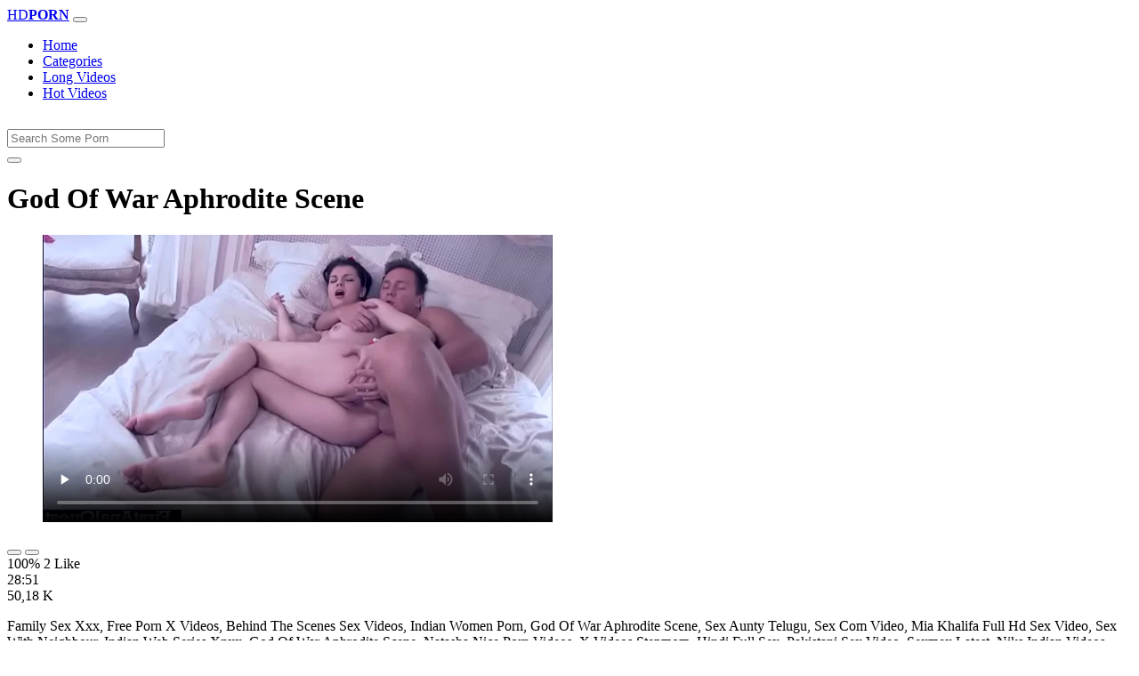

--- FILE ---
content_type: text/html; charset=UTF-8
request_url: https://www.xvedo.net/porn/god-of-war-aphrodite-scene/
body_size: 6369
content:
<!DOCTYPE html>
<html lang="En">
  <head>
    <meta http-equiv="Content-Type" content="text/html; charset=UTF-8" />
    <title>God Of War Aphrodite Scene - </title>
	<meta name="description" content="Family Sex Xxx, Free Porn X Videos, Behind The Scenes Sex Videos, Indian Women Porn, God Of War Aphrodite Scene, Sex Aunty Telugu, Sex Com Video, Mia Khali.">
    <meta name="viewport" content="width=device-width, initial-scale=1, shrink-to-fit=no">

    <meta name="RATING" content="RTA-5042-1996-1400-1577-RTA" />
	<meta name="robots" content="index, follow, max-image-preview:large, max-snippet:-1, max-video-preview:-1" />
	<link rel="apple-touch-icon" sizes="180x180" href="https://www.xvedo.net/media/favicon/apple-icon-180x180.png">
	<link rel="icon" type="image/png" sizes="192x192"  href="https://www.xvedo.net/media/favicon/android-icon-192x192.png">
	<link rel="shortcut icon" href="https://www.xvedo.net/media/favicon/favicon.ico">
	<link title="" rel="search" type="application/opensearchdescription+xml" href="https://www.xvedo.net/opensearch.xml" />
	<link rel="alternate" type="application/rss+xml" title=" rss feed" href="https://www.xvedo.net/rss.xml" />	<link rel="canonical" href="https://www.xvedo.net/porn/god-of-war-aphrodite-scene/" />


	<!-- social links -->
    <meta property="og:title" content="God Of War Aphrodite Scene - " />
    <meta property="og:url" content="https://www.xvedo.net/porn/god-of-war-aphrodite-scene/" />
    <meta property="og:video:url" content="https://www.xvedo.net/videos/1595/god-of-war-aphrodite-scene.mp4?quality=360" />
	<meta property="og:description" content="Family Sex Xxx, Free Porn X Videos, Behind The Scenes Sex Videos, Indian Women Porn, God Of War Aphrodite Scene, Sex Aunty Telugu, Sex Com Video, Mia Khali." />
    <meta property="video:duration" content="1731" />
    <meta property="og:image" content="https://www.xvedo.net/media/big/1595/god-of-war-aphrodite-scene.webp" />
    <meta property="og:type" content="video.other" />
    <meta property="og:video:type" content="video/mp4" />
    <meta property="og:video:width" content="320" />
    <meta property="og:video:height" content="180" />
	<meta property="article:modified_time" content="2025-10-04T02:23:11+03:00" />
    <link rel="image_src" href="https://www.xvedo.net/media/big/1595/god-of-war-aphrodite-scene.webp" />
    <link rel="video_src" href="https://www.xvedo.net/videos/1595/god-of-war-aphrodite-scene.mp4?quality=360" />
    <meta name="video_width" content="320" />
    <meta name="video_height" content="180" />
    <meta name="video_type" content="video/mp4" />
	<meta property="twitter:description" content="Family Sex Xxx, Free Porn X Videos, Behind The Scenes Sex Videos, Indian Women Porn, God Of War Aphrodite Scene, Sex Aunty Telugu, Sex Com Video, Mia Khali."/>

    <!-- Bootstrap core CSS -->
	<link rel="stylesheet" href="https://www.xvedo.net/system/theme/Default/css/bootstrap.min.css">
    <!-- Custom styles for this template -->
    <link href="https://www.xvedo.net/system/theme/Default/css/style.css" rel="stylesheet">
    <link href="https://www.xvedo.net/system/theme/Default/css/bootstrap-icons.css" rel="stylesheet">

	<style>
	footer div{color:#fff}	</style>


  </head>
  <body>
    <!-- Navigation -->
    <nav class="navbar navbar-expand-lg navbar-dark bg-dark fixed-top">
      <div class="container">
        <a class="navbar-brand header-logo" href="https://www.xvedo.net/" title="XXX Free HD Videos Redtube xHamster 3GP Bokep"><span>HD</span><b>PORN</b></a>
        <button class="navbar-toggler" type="button" data-toggle="collapse" data-target="#respNav" aria-controls="respNav" aria-expanded="false" aria-label="Toggle navigation">
          <span class="navbar-toggler-icon"></span>
        </button>
        <div class="collapse navbar-collapse" id="respNav">

          <ul class="navbar-nav ml-auto">
            <li class="nav-item home"><a class="nav-link" href="https://www.xvedo.net/" title="Home">Home</a></li>
               <li class="nav-item cats"><a class="nav-link asp" href="https://www.xvedo.net/categories/" title="Categories">
 Categories</a></li>
            <li class="nav-item long"><a class="nav-link" href="https://www.xvedo.net/longest-porn-sex/" title="Long Videos">Long Videos</a></li>
            <li class="nav-item fire"><a class="nav-link" href="https://www.xvedo.net/hottest-porn-sex/" title="Hot Videos">Hot Videos</a></li>
			          </ul>
        </div>
      </div>
   </nav>
    <!-- Page Content -->
    <div class="container">
		<div class="row">
			<div class="col-sm-12 col-md-12" style="padding-top:15px;">
				<form class="navbar-form" role="search" id="searchForm2"  method="get" action="https://www.xvedo.net/search.php" name="get_porn">
				<div class="input-group">
					<input type="text" name="query" id="query" class="form-control" placeholder="Search Some Porn">
					<div class="input-group-btn">
						<button class="btn btn-warning search-button" type="submit" name="search-button" title="search"><i class="bi bi-search"></i></button>
					</div>
				</div>
				</form>
			</div>
		</div>

<script type="application/ld+json">{
    "@context": "https://schema.org",
    "@type": "VideoObject",
    "name": "God Of War Aphrodite Scene -",
    "description": "Family Sex Xxx, Free Porn X Videos, Behind The Scenes Sex Videos, Indian Women Porn, God Of War Aphrodite Scene, Sex Aunty Telugu, Sex Com Video, Mia Khali.",
    "thumbnailUrl": "https://www.xvedo.net/media/big/1595/how-to-give-a-proper-handjob.webp",
    "uploadDate": "2021-03-15T15:59:00+00:00",
    "duration": "PT28M51S",
    "contentUrl": "https://www.xvedo.net/videos/1595/god-of-war-aphrodite-scene.mp4",
    "embedUrl": "https://www.xvedo.net/videos/1595/god-of-war-aphrodite-scene.mp4",
    "genre": [
        "Bukkake",
        "Anal",
        "Brunette",
        "Amateur",
        "Xnxx",
        "Blowjob",
        "Teen",
        "Femdom",
        "Redtube",
        "Xvideos"
    ],
    "isFamilyFriendly": false,
    "contentRating": "adult",
    "requiresSubscription": false,
    "publisher": {
        "@type": "Organization",
        "name": "XXXFreeHDVideosRedtubexHamster3GPBokep",
        "logo": {
            "@type": "ImageObject",
            "url": "https://www.xvedo.net/logo.png"
        }
    },
    "width": 1280,
    "height": 720,
    "playerType": "HTML5",
    "interactionStatistic": [
        {
            "@type": "InteractionCounter",
            "interactionType": {
                "@type": "WatchAction"
            },
            "userInteractionCount": "50182"
        },
        {
            "@type": "InteractionCounter",
            "interactionType": {
                "@type": "LikeAction"
            },
            "userInteractionCount": "2"
        }
    ]
}</script>


		<div class="row h">
			<h1>God Of War Aphrodite Scene </h1>
		</div>



	<section class="video-player">
        <div class="row">
            <div class="col-12">
                <figure class="video-container">
                    <video controls preload="none" poster="https://www.xvedo.net/media/big/1595/how-to-give-a-proper-handjob.webp" id="player">
                        <source type="video/mp4" src="https://www.xvedo.net/videos/1595/god-of-war-aphrodite-scene.mp4" />
                    </video>
                </figure>
<div class="video-bottom-content">
    <div class="video-likes" id="ajaxRating">
        <div class="btn-group" role="group">
            <button class="ajax_rating btn btn-success" data-vote-type="1" type="button" aria-label="Vote up">
                <i class="bi bi-hand-thumbs-up"></i>
            </button>
            <button class="ajax_rating btn btn-danger" data-vote-type="2" type="button" aria-label="Vote down">
                <i class="bi bi-hand-thumbs-down"></i>
            </button>
        </div>
        <span>100% 2 Like</span>
    </div>
    <div class="video-timer">
        <div class="timer"><i class="bi bi-clock"></i> <span>28:51</span></div>
        <div class="view"><i class="bi bi-eye"></i> <span>50,18 K</span></div>
    </div>
</div>
                <div class="video-description">
                                        <p>Family Sex Xxx, Free Porn X Videos, Behind The Scenes Sex Videos, Indian Women Porn, God Of War Aphrodite Scene, Sex Aunty Telugu, Sex Com Video, Mia Khalifa Full Hd Sex Video, Sex With Neighbour, Indian Web Series Xnxx, God Of War Aphrodite Scene, Natasha Nice Porn Videos, X Videos Stepmom, Hindi Full Sex, Pakistani Sex Video, Sexmex Latest, Niks Indian Videos, Www Desi Bhabhi Sex Com, Bf Sex English, First Time Sex Video, Japan Sexvideo, Indian Cute Girl Xxx, Jennifer Mendez</p>

<a href="https://www.xvedo.net/model/vincent-vega/" title="Vincent Vega Porn Videos">#Vincent Vega</a>, <a href="https://www.xvedo.net/model/veronica-bellucci/" title="Veronica Bellucci Porn Videos">#Veronica Bellucci</a> <a href="https://www.xvedo.net/porn/www-deshi-sex/" title="www deshi sex">#www deshi sex</a>, <a href="https://www.xvedo.net/porn/bf-bulu-film/" title="bf bulu film">#bf bulu film</a>, <a href="https://www.xvedo.net/porn/va-xxx/" title="va xxx">#va xxx</a>, <a href="https://www.xvedo.net/porn/hd-sexvidos/" title="hd sexvidos">#hd sexvidos</a>, <a href="https://www.xvedo.net/porn/exbii-videos/" title="exbii videos">#exbii videos</a>

                </div>
            </div>
        </div>
    </section>





	<div class="row h">
		<h2>Related God Of War Aphrodite Scene Xxx, Porn Videos</h2>
	</div>
      <div class="row">

        <div class="col-lg-4 col-sm-6 portfolio-item">
          <div class="card">
            <a href="https://www.xvedo.net/video/3380/the-best-handjob-ever/" title="the best handjob ever"><img class="img-fluid" srcset="https://www.xvedo.net/media/3380/the-best-handjob-ever.webp 382w, https://www.xvedo.net/media/big/3380/the-best-handjob-ever.webp 573w" src="https://www.xvedo.net/media/3380/the-best-handjob-ever.webp" title="the best handjob ever" alt="the best handjob ever" width="400" height="225"></a>
            <div class="card-body">
                <div class="views col-sm-5"><i class="bi bi-eye"></i> 48,47 K</div>
                <div class="time col-sm-5"><i class="bi bi-clock"></i> 20:11</div>
                <div class="text_on_img col-sm-12"><h3 class="title"><a href="https://www.xvedo.net/video/3380/the-best-handjob-ever/" title="the best handjob ever">the best handjob ever</a></h3></div>
            </div>
          </div>
        </div>



        <div class="col-lg-4 col-sm-6 portfolio-item">
          <div class="card">
            <a href="https://www.xvedo.net/video/3404/handjob-with-a-twist/" title="handjob with a twist"><img class="img-fluid" srcset="https://www.xvedo.net/media/3404/handjob-with-a-twist.webp 382w, https://www.xvedo.net/media/big/3404/handjob-with-a-twist.webp 573w" src="https://www.xvedo.net/media/3404/handjob-with-a-twist.webp" title="handjob with a twist" alt="handjob with a twist" width="400" height="225"></a>
            <div class="card-body">
                <div class="views col-sm-5"><i class="bi bi-eye"></i> 47,79 K</div>
                <div class="time col-sm-5"><i class="bi bi-clock"></i> 13:35</div>
                <div class="text_on_img col-sm-12"><h3 class="title"><a href="https://www.xvedo.net/video/3404/handjob-with-a-twist/" title="handjob with a twist">handjob with a twist</a></h3></div>
            </div>
          </div>
        </div>



        <div class="col-lg-4 col-sm-6 portfolio-item">
          <div class="card">
            <a href="https://www.xvedo.net/video/4478/group-handjob-first-time-hot-arab-nymphs-attempt-foursome/" title="Group handjob first time Hot arab nymphs attempt foursome"><img class="img-fluid" srcset="https://www.xvedo.net/media/4478/group-handjob-first-time-hot-arab-nymphs-attempt-foursome.webp 382w, https://www.xvedo.net/media/big/4478/group-handjob-first-time-hot-arab-nymphs-attempt-foursome.webp 573w" src="https://www.xvedo.net/media/4478/group-handjob-first-time-hot-arab-nymphs-attempt-foursome.webp" title="Group handjob first time Hot arab nymphs attempt foursome" alt="Group handjob first time Hot arab nymphs attempt foursome" width="400" height="225"></a>
            <div class="card-body">
                <div class="views col-sm-5"><i class="bi bi-eye"></i> 39,18 K</div>
                <div class="time col-sm-5"><i class="bi bi-clock"></i> 8:00</div>
                <div class="text_on_img col-sm-12"><h3 class="title"><a href="https://www.xvedo.net/video/4478/group-handjob-first-time-hot-arab-nymphs-attempt-foursome/" title="Group handjob first time Hot arab nymphs attempt foursome">Group handjob first time Hot arab nymphs attempt foursome</a></h3></div>
            </div>
          </div>
        </div>



        <div class="col-lg-4 col-sm-6 portfolio-item">
          <div class="card">
            <a href="https://www.xvedo.net/video/4527/big-natural-tits-step-mom-handjob-stepfucking-com/" title="Big natural tits step mom handjob stepfucking com"><img class="img-fluid" srcset="https://www.xvedo.net/media/4527/big-natural-tits-step-mom-handjob-stepfucking-com.webp 382w, https://www.xvedo.net/media/big/4527/big-natural-tits-step-mom-handjob-stepfucking-com.webp 573w" src="https://www.xvedo.net/media/4527/big-natural-tits-step-mom-handjob-stepfucking-com.webp" title="Big natural tits step mom handjob stepfucking com" alt="Big natural tits step mom handjob stepfucking com" width="400" height="225"></a>
            <div class="card-body">
                <div class="views col-sm-5"><i class="bi bi-eye"></i> 37,72 K</div>
                <div class="time col-sm-5"><i class="bi bi-clock"></i> 12:07</div>
                <div class="text_on_img col-sm-12"><h3 class="title"><a href="https://www.xvedo.net/video/4527/big-natural-tits-step-mom-handjob-stepfucking-com/" title="Big natural tits step mom handjob stepfucking com">Big natural tits step mom handjob stepfucking com</a></h3></div>
            </div>
          </div>
        </div>



        <div class="col-lg-4 col-sm-6 portfolio-item">
          <div class="card">
            <a href="https://www.xvedo.net/video/4535/awesome-handjob-1080p-29fps/" title="Awesome Handjob 1080p 29fps"><img class="img-fluid" srcset="https://www.xvedo.net/media/4535/awesome-handjob-1080p-29fps.webp 382w, https://www.xvedo.net/media/big/4535/awesome-handjob-1080p-29fps.webp 573w" src="https://www.xvedo.net/media/4535/awesome-handjob-1080p-29fps.webp" title="Awesome Handjob 1080p 29fps" alt="Awesome Handjob 1080p 29fps" width="400" height="225"></a>
            <div class="card-body">
                <div class="views col-sm-5"><i class="bi bi-eye"></i> 37,80 K</div>
                <div class="time col-sm-5"><i class="bi bi-clock"></i> 10:58</div>
                <div class="text_on_img col-sm-12"><h3 class="title"><a href="https://www.xvedo.net/video/4535/awesome-handjob-1080p-29fps/" title="Awesome Handjob 1080p 29fps">Awesome Handjob 1080p 29fps</a></h3></div>
            </div>
          </div>
        </div>



        <div class="col-lg-4 col-sm-6 portfolio-item">
          <div class="card">
            <a href="https://www.xvedo.net/video/4618/milf-handjob-while-playing-with-her-pussy-over-40-handjobs/" title="MILF Handjob while Playing with Her Pussy Over 40 Handjobs"><img class="img-fluid" srcset="https://www.xvedo.net/media/4618/milf-handjob-while-playing-with-her-pussy-over-40-handjobs.webp 382w, https://www.xvedo.net/media/big/4618/milf-handjob-while-playing-with-her-pussy-over-40-handjobs.webp 573w" src="https://www.xvedo.net/media/4618/milf-handjob-while-playing-with-her-pussy-over-40-handjobs.webp" title="MILF Handjob while Playing with Her Pussy Over 40 Handjobs" alt="MILF Handjob while Playing with Her Pussy Over 40 Handjobs" width="400" height="225"></a>
            <div class="card-body">
                <div class="views col-sm-5"><i class="bi bi-eye"></i> 37,74 K</div>
                <div class="time col-sm-5"><i class="bi bi-clock"></i> 14:20</div>
                <div class="text_on_img col-sm-12"><h3 class="title"><a href="https://www.xvedo.net/video/4618/milf-handjob-while-playing-with-her-pussy-over-40-handjobs/" title="MILF Handjob while Playing with Her Pussy Over 40 Handjobs">MILF Handjob while Playing with Her Pussy Over 40 Handjobs</a></h3></div>
            </div>
          </div>
        </div>



        <div class="col-lg-4 col-sm-6 portfolio-item">
          <div class="card">
            <a href="https://www.xvedo.net/video/4996/carmen-cumtrol-com-finger-insertion-handjob-watch-it/" title="Carmen Cumtrol com finger INSERTION handjob watch it"><img class="img-fluid" srcset="https://www.xvedo.net/media/4996/carmen-cumtrol-com-finger-insertion-handjob-watch-it.webp 382w, https://www.xvedo.net/media/big/4996/carmen-cumtrol-com-finger-insertion-handjob-watch-it.webp 573w" src="https://www.xvedo.net/media/4996/carmen-cumtrol-com-finger-insertion-handjob-watch-it.webp" title="Carmen Cumtrol com finger INSERTION handjob watch it" alt="Carmen Cumtrol com finger INSERTION handjob watch it" width="400" height="225"></a>
            <div class="card-body">
                <div class="views col-sm-5"><i class="bi bi-eye"></i> 37,24 K</div>
                <div class="time col-sm-5"><i class="bi bi-clock"></i> 11:59</div>
                <div class="text_on_img col-sm-12"><h3 class="title"><a href="https://www.xvedo.net/video/4996/carmen-cumtrol-com-finger-insertion-handjob-watch-it/" title="Carmen Cumtrol com finger INSERTION handjob watch it">Carmen Cumtrol com finger INSERTION handjob watch it</a></h3></div>
            </div>
          </div>
        </div>



        <div class="col-lg-4 col-sm-6 portfolio-item">
          <div class="card">
            <a href="https://www.xvedo.net/video/73/japanese-old-and-young-porn/" title="japanese old and young porn"><img class="img-fluid" srcset="https://www.xvedo.net/media/73/japanese-old-and-young-porn.webp 382w, https://www.xvedo.net/media/big/73/japanese-old-and-young-porn.webp 573w" src="https://www.xvedo.net/media/73/japanese-old-and-young-porn.webp" title="japanese old and young porn" alt="japanese old and young porn" width="400" height="225"></a>
            <div class="card-body">
                <div class="views col-sm-5"><i class="bi bi-eye"></i> 61,30 K</div>
                <div class="time col-sm-5"><i class="bi bi-clock"></i> 26:21</div>
                <div class="text_on_img col-sm-12"><h3 class="title"><a href="https://www.xvedo.net/video/73/japanese-old-and-young-porn/" title="japanese old and young porn">japanese old and young porn</a></h3></div>
            </div>
          </div>
        </div>



        <div class="col-lg-4 col-sm-6 portfolio-item">
          <div class="card">
            <a href="https://www.xvedo.net/video/270/bangalore-body-to-body-massage/" title="bangalore body to body massage"><img class="img-fluid" srcset="https://www.xvedo.net/media/270/bangalore-body-to-body-massage.webp 382w, https://www.xvedo.net/media/big/270/bangalore-body-to-body-massage.webp 573w" src="https://www.xvedo.net/media/270/bangalore-body-to-body-massage.webp" title="bangalore body to body massage" alt="bangalore body to body massage" width="400" height="225"></a>
            <div class="card-body">
                <div class="views col-sm-5"><i class="bi bi-eye"></i> 67,03 K</div>
                <div class="time col-sm-5"><i class="bi bi-clock"></i> 10:36</div>
                <div class="text_on_img col-sm-12"><h3 class="title"><a href="https://www.xvedo.net/video/270/bangalore-body-to-body-massage/" title="bangalore body to body massage">bangalore body to body massage</a></h3></div>
            </div>
          </div>
        </div>



        <div class="col-lg-4 col-sm-6 portfolio-item">
          <div class="card">
            <a href="https://www.xvedo.net/video/581/sensual-massage-salt-lake-city/" title="sensual massage salt lake city"><img class="img-fluid" srcset="https://www.xvedo.net/media/581/sensual-massage-salt-lake-city.webp 382w, https://www.xvedo.net/media/big/581/sensual-massage-salt-lake-city.webp 573w" src="https://www.xvedo.net/media/581/sensual-massage-salt-lake-city.webp" title="sensual massage salt lake city" alt="sensual massage salt lake city" width="400" height="225"></a>
            <div class="card-body">
                <div class="views col-sm-5"><i class="bi bi-eye"></i> 57,98 K</div>
                <div class="time col-sm-5"><i class="bi bi-clock"></i> 10:56</div>
                <div class="text_on_img col-sm-12"><h3 class="title"><a href="https://www.xvedo.net/video/581/sensual-massage-salt-lake-city/" title="sensual massage salt lake city">sensual massage salt lake city</a></h3></div>
            </div>
          </div>
        </div>



        <div class="col-lg-4 col-sm-6 portfolio-item">
          <div class="card">
            <a href="https://www.xvedo.net/video/640/tyler-saint-gay-massage/" title="tyler saint gay massage"><img class="img-fluid" srcset="https://www.xvedo.net/media/640/tyler-saint-gay-massage.webp 382w, https://www.xvedo.net/media/big/640/tyler-saint-gay-massage.webp 573w" src="https://www.xvedo.net/media/640/tyler-saint-gay-massage.webp" title="tyler saint gay massage" alt="tyler saint gay massage" width="400" height="225"></a>
            <div class="card-body">
                <div class="views col-sm-5"><i class="bi bi-eye"></i> 52,80 K</div>
                <div class="time col-sm-5"><i class="bi bi-clock"></i> 10:25</div>
                <div class="text_on_img col-sm-12"><h3 class="title"><a href="https://www.xvedo.net/video/640/tyler-saint-gay-massage/" title="tyler saint gay massage">tyler saint gay massage</a></h3></div>
            </div>
          </div>
        </div>



        <div class="col-lg-4 col-sm-6 portfolio-item">
          <div class="card">
            <a href="https://www.xvedo.net/video/641/hidden-cam-massage-videos/" title="hidden cam massage videos"><img class="img-fluid" srcset="https://www.xvedo.net/media/641/hidden-cam-massage-videos.webp 382w, https://www.xvedo.net/media/big/641/hidden-cam-massage-videos.webp 573w" src="https://www.xvedo.net/media/641/hidden-cam-massage-videos.webp" title="hidden cam massage videos" alt="hidden cam massage videos" width="400" height="225"></a>
            <div class="card-body">
                <div class="views col-sm-5"><i class="bi bi-eye"></i> 50,75 K</div>
                <div class="time col-sm-5"><i class="bi bi-clock"></i> 12:31</div>
                <div class="text_on_img col-sm-12"><h3 class="title"><a href="https://www.xvedo.net/video/641/hidden-cam-massage-videos/" title="hidden cam massage videos">hidden cam massage videos</a></h3></div>
            </div>
          </div>
        </div>



        <div class="col-lg-4 col-sm-6 portfolio-item">
          <div class="card">
            <a href="https://www.xvedo.net/video/661/japanese-sister-in-law-videos/" title="japanese sister in law videos"><img class="img-fluid" srcset="https://www.xvedo.net/media/661/japanese-sister-in-law-videos.webp 382w, https://www.xvedo.net/media/big/661/japanese-sister-in-law-videos.webp 573w" src="https://www.xvedo.net/media/661/japanese-sister-in-law-videos.webp" title="japanese sister in law videos" alt="japanese sister in law videos" width="400" height="225"></a>
            <div class="card-body">
                <div class="views col-sm-5"><i class="bi bi-eye"></i> 52,58 K</div>
                <div class="time col-sm-5"><i class="bi bi-clock"></i> 12:44</div>
                <div class="text_on_img col-sm-12"><h3 class="title"><a href="https://www.xvedo.net/video/661/japanese-sister-in-law-videos/" title="japanese sister in law videos">japanese sister in law videos</a></h3></div>
            </div>
          </div>
        </div>



        <div class="col-lg-4 col-sm-6 portfolio-item">
          <div class="card">
            <a href="https://www.xvedo.net/video/733/japanese-hot-movie-18/" title="japanese hot movie 18yo"><img class="img-fluid" srcset="https://www.xvedo.net/media/733/japanese-hot-movie-18.webp 382w, https://www.xvedo.net/media/big/733/japanese-hot-movie-18.webp 573w" src="https://www.xvedo.net/media/733/japanese-hot-movie-18.webp" title="japanese hot movie 18yo" alt="japanese hot movie 18yo" width="400" height="225"></a>
            <div class="card-body">
                <div class="views col-sm-5"><i class="bi bi-eye"></i> 50,21 K</div>
                <div class="time col-sm-5"><i class="bi bi-clock"></i> 38:52</div>
                <div class="text_on_img col-sm-12"><h3 class="title"><a href="https://www.xvedo.net/video/733/japanese-hot-movie-18/" title="japanese hot movie 18yo">japanese hot movie 18yo</a></h3></div>
            </div>
          </div>
        </div>



        <div class="col-lg-4 col-sm-6 portfolio-item">
          <div class="card">
            <a href="https://www.xvedo.net/video/877/japanese-mom-and-son-fucking/" title="japanese mom and son fucking"><img class="img-fluid" srcset="https://www.xvedo.net/media/877/japanese-mom-and-son-fucking.webp 382w, https://www.xvedo.net/media/big/877/japanese-mom-and-son-fucking.webp 573w" src="https://www.xvedo.net/media/877/japanese-mom-and-son-fucking.webp" title="japanese mom and son fucking" alt="japanese mom and son fucking" width="400" height="225"></a>
            <div class="card-body">
                <div class="views col-sm-5"><i class="bi bi-eye"></i> 51,12 K</div>
                <div class="time col-sm-5"><i class="bi bi-clock"></i> 9:53</div>
                <div class="text_on_img col-sm-12"><h3 class="title"><a href="https://www.xvedo.net/video/877/japanese-mom-and-son-fucking/" title="japanese mom and son fucking">japanese mom and son fucking</a></h3></div>
            </div>
          </div>
        </div>



        <div class="col-lg-4 col-sm-6 portfolio-item">
          <div class="card">
            <a href="https://www.xvedo.net/video/891/4-hand-massage-happy-ending/" title="4 hand massage happy ending"><img class="img-fluid" srcset="https://www.xvedo.net/media/891/4-hand-massage-happy-ending.webp 382w, https://www.xvedo.net/media/big/891/4-hand-massage-happy-ending.webp 573w" src="https://www.xvedo.net/media/891/4-hand-massage-happy-ending.webp" title="4 hand massage happy ending" alt="4 hand massage happy ending" width="400" height="225"></a>
            <div class="card-body">
                <div class="views col-sm-5"><i class="bi bi-eye"></i> 52,53 K</div>
                <div class="time col-sm-5"><i class="bi bi-clock"></i> 11:19</div>
                <div class="text_on_img col-sm-12"><h3 class="title"><a href="https://www.xvedo.net/video/891/4-hand-massage-happy-ending/" title="4 hand massage happy ending">4 hand massage happy ending</a></h3></div>
            </div>
          </div>
        </div>



        <div class="col-lg-4 col-sm-6 portfolio-item">
          <div class="card">
            <a href="https://www.xvedo.net/video/1040/deep-tissue-massage-video/" title="deep tissue massage video"><img class="img-fluid" srcset="https://www.xvedo.net/media/1040/deep-tissue-massage-video.webp 382w, https://www.xvedo.net/media/big/1040/deep-tissue-massage-video.webp 573w" src="https://www.xvedo.net/media/1040/deep-tissue-massage-video.webp" title="deep tissue massage video" alt="deep tissue massage video" width="400" height="225"></a>
            <div class="card-body">
                <div class="views col-sm-5"><i class="bi bi-eye"></i> 49,70 K</div>
                <div class="time col-sm-5"><i class="bi bi-clock"></i> 26:10</div>
                <div class="text_on_img col-sm-12"><h3 class="title"><a href="https://www.xvedo.net/video/1040/deep-tissue-massage-video/" title="deep tissue massage video">deep tissue massage video</a></h3></div>
            </div>
          </div>
        </div>



        <div class="col-lg-4 col-sm-6 portfolio-item">
          <div class="card">
            <a href="https://www.xvedo.net/video/1116/massage-male-to-male-video/" title="massage male to male video"><img class="img-fluid" srcset="https://www.xvedo.net/media/1116/massage-male-to-male-video.webp 382w, https://www.xvedo.net/media/big/1116/massage-male-to-male-video.webp 573w" src="https://www.xvedo.net/media/1116/massage-male-to-male-video.webp" title="massage male to male video" alt="massage male to male video" width="400" height="225"></a>
            <div class="card-body">
                <div class="views col-sm-5"><i class="bi bi-eye"></i> 60,99 K</div>
                <div class="time col-sm-5"><i class="bi bi-clock"></i> 32:35</div>
                <div class="text_on_img col-sm-12"><h3 class="title"><a href="https://www.xvedo.net/video/1116/massage-male-to-male-video/" title="massage male to male video">massage male to male video</a></h3></div>
            </div>
          </div>
        </div>



      </div>
      <!-- /.row -->

		<div class="row h">
			<h2>Search Trends</h2>
		</div>
		<div class="row">
			<div class="col-lg-12 col-sm-12 tagcloud related">
			<a class="btn btn-asp" href="https://www.xvedo.net/porn/bareback-blowjob/" title="Bareback Blowjob">Bareback Blowjob</a> <a class="btn btn-asp" href="https://www.xvedo.net/porn/bhalo-bf/" title="Bhalo Bf">Bhalo Bf</a> <a class="btn btn-asp" href="https://www.xvedo.net/porn/xxxii-vdo/" title="Xxxii Vdo">Xxxii Vdo</a> <a class="btn btn-asp" href="https://www.xvedo.net/porn/forhertu-e/" title="Forhertu E">Forhertu E</a> <a class="btn btn-asp" href="https://www.xvedo.net/porn/nxxxxx-hd/" title="Nxxxxx Hd">Nxxxxx Hd</a> <a class="btn btn-asp" href="https://www.xvedo.net/porn/nxnn-new/" title="Nxnn New">Nxnn New</a> <a class="btn btn-asp" href="https://www.xvedo.net/porn/xxan-video/" title="Xxan Video">Xxan Video</a> <a class="btn btn-asp" href="https://www.xvedo.net/porn/ramya-krishnan-xxx/" title="Ramya Krishnan Xxx">Ramya Krishnan Xxx</a> <a class="btn btn-asp" href="https://www.xvedo.net/porn/xxx-video-sxe/" title="Xxx Video Sxe">Xxx Video Sxe</a> <a class="btn btn-asp" href="https://www.xvedo.net/porn/priyanka-chopra-chudai/" title="Priyanka Chopra Chudai">Priyanka Chopra Chudai</a> <a class="btn btn-asp" href="https://www.xvedo.net/porn/bengali-panu-xxx/" title="Bengali Panu Xxx">Bengali Panu Xxx</a> <a class="btn btn-asp" href="https://www.xvedo.net/porn/local-sex-bp/" title="Local Sex Bp">Local Sex Bp</a> <a class="btn btn-asp" href="https://www.xvedo.net/porn/aishwarya-rai-chudai/" title="Aishwarya Rai Chudai">Aishwarya Rai Chudai</a> 			</div>
		</div>

    </div>
    <!-- /.container -->
    <script>
    document.querySelectorAll('.ajax_rating').forEach(button => {
        button.addEventListener('click', () => {
            const voteType = button.dataset.voteType;
            dovote(1595, voteType);
        });
    });
    </script>
	
	
	<script src="https://www.xvedo.net/system/theme/Default/js/user.min.js"></script>
	<!-- Footer -->
    <footer class="py-5 bg-dark">
      <div class="container">
        <p class="m-0 text-center text-white"><a class="footer-logo" href="https://www.xvedo.net/"><span>HD</span><b>PORN</b></a></p>
        <p class="m-0 text-center text-white" style="padding-bottom:20px;color:#fff;">
			<a href="https://www.fullporn.net/" title="sex videos">sex videos</a><br />
<div style="text-align: center;"><span style="font-size: 1rem;"><b>Video Za Kutombana</b></span></div><div style="text-align: center;">Tafuta video za kutombana kwenye xvedo.net, tovuti ya video za ngono za Kiswahili. Tunatoa mkusanyiko mkubwa wa video za kutombana za kimapenzi, za kisasa, na za kimataifa. Tembelea sasa na upate burudani ya ngono ya hali ya juu.</div><div style="text-align: center;"><br></div><div style="text-align: center;"><b>Kutombana XXX</b></div><div style="text-align: center;">Pata video za kutombana XXX za hali ya juu kwenye xvedo.net. Tunatoa mkusanyiko wa video za ngono za Kiswahili, za kimataifa, na za kisasa. Tembelea sasa na upate burudani ya ngono ya kipekee.</div><div style="text-align: center;"><br></div><div style="text-align: center;"><span style="font-size: 1rem;"><b>Sunny Leone Porn</b></span></div><div><div style="text-align: center;">Experience the ultimate Sunny Leone porn collection at xvedo.net. Our vast library features the hottest Sunny Leone sex videos, showcasing her seductive charm and erotic talents. From sensual solo scenes to intense hardcore action, our Sunny Leone porn videos are sure to satisfy your desires. Browse our collection now and indulge in the best Sunny Leone adult content.</div><div style="text-align: center;"><br></div><div style="text-align: center;"><b>Xvideos Porn</b></div><div style="text-align: center;">Discover the ultimate Xvideos porn experience at xvedo.net. Our vast collection features a diverse range of Xvideos sex videos, including amateur, hardcore, and fetish content. With new videos added daily, our Xvideos porn library is the perfect destination for those seeking high-quality adult entertainment. Browse our collection now and enjoy the hottest Xvideos porn videos, carefully curated for your pleasure.</div></div>		</p>
				
        <p class="m-0 text-center text-white" style="padding-bottom:20px;color:#fff;">
			 <a href="https://www.xvedo.net/page/2257/" title="18 U.s.c 2257">18 U.s.c 2257</a> | <a href="https://www.xvedo.net/page/terms/" title="Terms Of Use">Terms Of Use</a> | <a href="https://www.xvedo.net/page/dmca/" title="Dmca">Dmca</a>
		</p>
		<p class="m-0 text-center text-white">© Copyright 2025 by xvedo.net</p>
      </div>
      <!-- /.container -->
    </footer>
    <!-- Bootstrap core JavaScript -->
    <div class="cookie-banner" id="cookie-banner">
        <p>We use cookies to improve your experience. By continuing, you agree to our use of cookies.</p>
        <button class="accept" onclick="acceptCookies()">Accept</button>
        <button class="reject" onclick="rejectCookies()">Reject</button>
    </div>	
<span style="display:none;"><img src="//whos.amung.us/widget/7wdcrzj1ph5u.png" width="0" height="0"/></span><!-- Yandex.Metrika counter --> <script type="text/javascript" > (function(m,e,t,r,i,k,a){m[i]=m[i]||function(){(m[i].a=m[i].a||[]).push(arguments)}; m[i].l=1*new Date();k=e.createElement(t),a=e.getElementsByTagName(t)[0],k.async=1,k.src=r,a.parentNode.insertBefore(k,a)}) (window, document, "script", "https://cdn.jsdelivr.net/npm/yandex-metrica-watch/tag.js", "ym"); ym(56669806, "init", { clickmap:true, trackLinks:true, accurateTrackBounce:true }); </script> <noscript><div><img src="https://mc.yandex.ru/watch/56669806" style="position:absolute; left:-9999px;" alt="" /></div></noscript> <!-- /Yandex.Metrika counter -->

  <script defer src="https://static.cloudflareinsights.com/beacon.min.js/vcd15cbe7772f49c399c6a5babf22c1241717689176015" integrity="sha512-ZpsOmlRQV6y907TI0dKBHq9Md29nnaEIPlkf84rnaERnq6zvWvPUqr2ft8M1aS28oN72PdrCzSjY4U6VaAw1EQ==" data-cf-beacon='{"version":"2024.11.0","token":"65174325950d4cc0aef447afde94d4d2","r":1,"server_timing":{"name":{"cfCacheStatus":true,"cfEdge":true,"cfExtPri":true,"cfL4":true,"cfOrigin":true,"cfSpeedBrain":true},"location_startswith":null}}' crossorigin="anonymous"></script>
</body>
</html>